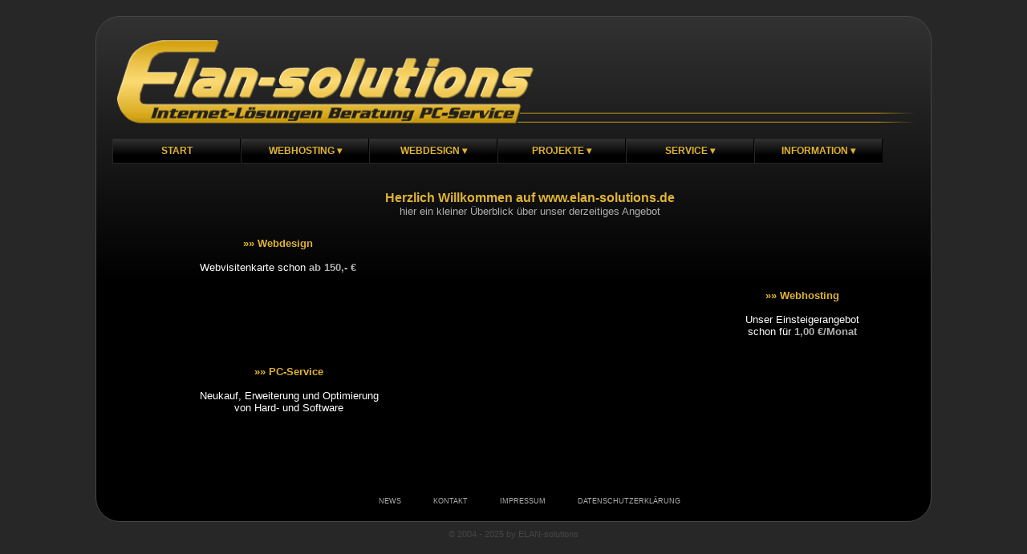

--- FILE ---
content_type: text/html; charset=UTF-8
request_url: https://www.elan-solutions.de/index.php?content=projekte/Homepage-Projekte
body_size: 1545
content:

<!DOCTYPE HTML>
<html>
<head>
<title>ELAN-solutions Internet-L&ouml;sungen Beratung PC-Service</title>
<meta http-equiv="content-type" content="text/html; charset=UTF-8">
<meta http-equiv="content-language" content="de" />
<meta name="viewport" content="width=device-width; initial-scale=1.0;" />
<meta name="Author" content="ELAN-solutions">
<meta name="Keywords" content="Webdesign, Webhosting, PC-Service, Beratung">
<meta name="Description" content="ELAN-solutions Internet-L&ouml;sungen Beratung PC-Service">
<meta http-equiv="imagetoolbar" content="no">
<link rel="icon" type="image/vnd.icon" href="favicon.ico">
<link rel="StyleSheet" href="https://www.elan-solutions.de/include/style.css" type="text/css">
<link rel="StyleSheet" href="https://www.elan-solutions.de/include/nav.css" type="text/css">
<script src="https://www.elan-solutions.de/include/jquery.js"></script>
<script src="https://www.elan-solutions.de/include/nav.js"></script>
<script src="https://www.elan-solutions.de/include/top.js"></script>

</head>

<body>

<div id="container" class="rund20 verlauf"><!-- Container -->

<!-- Header -->
<div id="header">
  <a href="https://www.elan-solutions.de/"><span>Startseite</span></a>
</div><!-- Header ende -->

<!-- Hauptmenü oben -->
<!--Navigation-->

<section class="navigation">
  <div class="nav-container">
    <nav>
      <div class="nav-mobile"><a id="nav-toggle" href="#!"><span></span></a></div>
      <ul class="nav-list">
        <li><a href="https://www.elan-solutions.de/Start.html">Start</a></li>
        <li><a href="#!">Webhosting</a>
        <ul class="nav-dropdown">
            <li><a href="https://www.elan-solutions.de/Webhosting-Pakete.html">Webhosting-Pakete</a></li>
            <li><a href="https://www.elan-solutions.de/Zusatzleistungen.html">Zusatzleistungen</a></li>
            <!-- <li><a href="https://www.elan-solutions.de/Bestellung.html">Bestellung</a></li> -->
          </ul>
      </li>
        <li><a href="#!">Webdesign</a>
          <ul class="nav-dropdown">
            <li><a href="https://www.elan-solutions.de/Homepage.html">Homepage</a></li>
            <li><a href="https://www.elan-solutions.de/Web-Visitenkarte.html">Web-Visitenkarte</a></li>
            <li><a href="https://www.elan-solutions.de/Update-Service.html">Update-Service</a></li>
            <!-- <li><a href="https://www.elan-solutions.de/Web-Anwendungen.html">Web-Anwendungen</a></li> -->
            <!-- <li><a href="https://www.elan-solutions.de/Angebot_fuer_Vereine.html">Angebot für Vereine</a></li> -->
          </ul>
        </li>
        <li><a href="#!">Projekte</a>
					<ul class="nav-dropdown">
            <li><a href="https://www.elan-solutions.de/Homepage-Projekte.html">Homepage-Projekte</a></li>
            <!-- <li><a href="https://www.elan-solutions.de/Anwendungen.html">Anwendungen</a></li> -->
            <!-- <li><a href="https://www.elan-solutions.de/Grafik.html">Grafik</a></li> -->
          </ul>
				</li>
        <li><a href="#!">Service</a>
          <ul class="nav-dropdown">
            <li><a href="https://www.elan-solutions.de/PC-Service.html">PC-Service</a></li>
            <!-- <li><a href="https://www.elan-solutions.de/Formulare.html">Formulare</a></li> -->
            <li><a href="https://www.elan-solutions.de/Passwortgenerator.html">Passwortgenerator</a></li>
            <li><a href="https://www.elan-solutions.de/Interessantes_im_Web.html">Interessantes im Web</a></li>
          </ul>
        </li>
        <li><a href="#!">Information</a>
					<ul class="nav-dropdown">
            <li><a href="https://www.elan-solutions.de/Kontaktaufnahme.html">Kontaktdaten</a></li>
            <li><a href="https://www.elan-solutions.de/Impressum.html">Impressum</a></li>
            <li><a href="https://www.elan-solutions.de/Datenschutzerklaerung.html">Datenschutzerklärung</a></li>
            <li><a href="https://www.elan-solutions.de/AGB.html">AGB</a></li>
            <li><a href="https://www.elan-solutions.de/AGB_Webhosting.html">AGB Webhosting</a></li>
          </ul>
				</li>
      </ul>
    </nav>
  </div>
</section>
<div class="clear"></div><!--Navigation Ende -->
<div id="content">
<div class="cont"><div class="ins_center tc"><span class="h0">Herzlich Willkommen auf www.elan-solutions.de</span><br>hier ein kleiner &Uuml;berblick &uuml;ber unser derzeitiges Angebot<br><br></div><div class="cont ins_left"><div class=" ins_div tc">
    <a href="https://www.elan-solutions.de/Homepage.html" class="ha_a">&raquo;&raquo;&nbsp;Webdesign</a><br><br>
    <a href="https://www.elan-solutions.de/Web-Visitenkarte.html">Webvisitenkarte schon <b>ab 150,- &euro;</b></a></div></div><div class="cont ins_right"><div class="ins_div tc"><a href="https://www.elan-solutions.de/Webhosting-Pakete.html" class="ha_a">&raquo;&raquo;&nbsp;Webhosting</a><br><br>
    <a href="https://www.elan-solutions.de/Webhosting-Pakete.html">Unser Einsteigerangebot<br>schon f&uuml;r <b>1,00 &euro;/Monat</b></a><br><br></div></div><div class="cont ins_left"><div class="ins_div tc"><a href="https://www.elan-solutions.de/PC-Service.html" class="ha_a">&raquo;&raquo;&nbsp;PC-Service</a><br><br>
    <a href="https://www.elan-solutions.de/PC-Service.html">Neukauf, Erweiterung und Optimierung<br>von Hard- und Software</a><br><br></div></div><div class="cont ins_right"></div><div class="clear"></div></div> 
 

</div><!-- content ende -->
<div id="footer">
	<div>
	<ul>
	<li><a href="https://www.elan-solutions.de/News.html" class="fm">NEWS</a></li>	
	<li><a href="https://www.elan-solutions.de/Kontaktaufnahme.html" class="fm">KONTAKT</a></li>
		<li><a href="https://www.elan-solutions.de/Impressum.html" class="fm">IMPRESSUM</a></li>
		<li><a href="https://www.elan-solutions.de/Datenschutzerklaerung.html" class="fm">DATENSCHUTZERKLÄRUNG</a></li>
	</ul>
</div>
</div><!-- footer ende -->


<div class="clear"></div>
</div><!-- Container ende -->
<div id="back-top" class="rund10"><a href="#top" title="top">&ll;</a></div>
<div id="cr"><span class="cop">&copy; 2004 - 2025 by ELAN-solutions</span></div>
</body>
</html>

--- FILE ---
content_type: text/css
request_url: https://www.elan-solutions.de/include/style.css
body_size: 2519
content:
/*Variablen*/
:root{
	--hgrau : #383838;
	--mgrau : #464646;
	--dgrau : #1B1C1E;
	--bg : #272727;  /* Seiten-Hintergrund */
	--font : #afafaf; /* Schriftfarbe */
	--link : #FFFFFF;
	--hlink : #E0B332;
	--link_men : #E0B332;  /* Link */
	--hlink_men : #EDD581;  /* Link hoover */
	--hb : #D2D2D2;
	--shaddow : #3b3b3b;
}
*{
	font-family: Verdana,Arial,Helvetica;
	font-size : 10pt;
	color: var(--font);
}

html {
	height: 100%;
	min-height: 100%;
}
body{
	margin:0px; height:100%;
	background-color: var(--bg);
}

.randr { border: 1px solid red; }
.randg { border: 1px solid green; }
.randb { border: 1px solid blue; }
.clear{clear: both;}
.bg {background-color: var(--dgrau);}
.hbg {background-color: var(--bg);}
.r { border:1px solid #464646; }

/* ANCHOR Schrift Farben und Größen*/
.fgr { color:var(--font);font-size:0.8em; }
.fw { color:#FFFFFF; }
.fr { color:#FF0000; }
.fg { color:var(--hlink); }
.fm { font-size: 0.8em; }
.fsm { font-size: 0.7em; }
.err { color:#F00;font-size:0.8em; }
.ok { color:#0F0;font-size:0.8em; }
.hgr { color:var(--mgrau);background-color:var(--mgrau);border-width:1px;}
.table { display:table; }
.table div { display:table-row; }
.table div div { display:table-cell;vertical-align:top;padding:3px;}
p {margin:10px 0px;}


/* Links allgemein */
a { text-decoration: none;}
a, a:visited {color :var(--link); }
a:active,a:focus,a:hover {color:var(--hlink); }
.mailto{ color: var(--link);}
.mailto:hover{ color: var(--hlink);}


/* Überschriften */
.h0 { color:var(--hlink);font-weight:bold;font-size:1.2em; }
.ha { color:var(--link_men);font-weight:bold; }
.hb { color:var(--hb);font-size:0.9em;font-weight:bold; }
.hc { color:var(--hb);font-size:0.8em;font-weight:bold; }
.ha_a { color:var(--link_men) !important; font-weight:bold; }
.ha_a:hover {color: var(--hlink_men) !important;}

/*Input*/
.i, .ic, .ir { 
	color:var(--font);
	border-left:1px solid var(--dgrau);
	border-top:1px solid  var(--dgrau);
	border-right:1px solid var(--mgrau);
	border-bottom:1px solid var(--mgrau);
	background-color:var(--bg);
	padding-left:2px;
}
.ic, .tc { text-align:center; }
.ir, .tr { text-align:right; }
.top { vertical-align:top; }

.b { 
	color: var(--link);
	background-color:var(--hgrau);
	border-left:1px solid var(--mgrau);
	border-top:1px solid var(--mgrau);
	border-right:1px solid var(--dgrau);
	border-bottom:1px solid var(--dgrau);
	padding: 3px;
	}
	/*Cursor*/
	.curp {cursor:pointer;}
	.point{cursor:pointer;}

.rund5 {
	-moz-border-radius:5px; /* Firefox */
	-webkit-border-radius:5px; /* Safari, Chrome */
	-khtml-border-radius:5px; /* Konqueror */
	border-radius:5px; /* CSS3 */
	behavior:url(border-radius.htc);
}

.rund10 {
	-moz-border-radius:10px; /* Firefox */
	-webkit-border-radius:10px; /* Safari, Chrome */
	-khtml-border-radius:10px; /* Konqueror */
	border-radius:10px; /* CSS3 */
	behavior:url(border-radius.htc);
}

.rund20 {
	-moz-border-radius:30px; /* Firefox */
	-webkit-border-radius:30px; /* Safari, Chrome */
	-khtml-border-radius:30px; /* Konqueror */
	border-radius:30px; /* CSS3 */
	behavior:url(border-radius.htc);
}
.shaddow {
	box-shadow:0px 0px 10px var(--font);
	-moz-box-shadow:0px 0px 10px var(--font);
	-webkit-box-shadow:0px 0px 10px var(--font);
	-khtml-box-shadow:0px 0px 10px var(--font);
}

.tab, .ad_tab{
	background-color: #000000;
	border: 1px solid var(--mgrau);
	padding: 10px;
}
.ad_tab{ margin-top: 10px;min-width:750px;}

.verlauf {
	background: rgb(50,50,50);
	background: linear-gradient(180deg, rgba(50,50,50,1) 0%, rgba(0,0,0,1) 53%);
}

.box { /*buttons*/
	border-top:1px solid var(--mgrau);
	border-left:1px solid var(--mgrau);
	border-right:1px solid var(--dgrau);
	border-bottom:1px solid var(--dgrau);
	padding:3px;
}
.layer {
	position: fixed;
	z-index:199;
	top: 0px;
	left: 0px;
	height:100%;
	width:100%;
	background: rgba(255,255,255,0.2);
}
.layer_box {
	max-width: 600px;
	min-width: 250px;
	min-height: 300px;
	margin: 100px auto;
	background: rgba(25,25,25,0.9);
	border: 1px solid var(--hgrau);
	position: relative;
	padding: 20px;
}

.layer_img{
	max-width: 60%;
	min-width:380px;
	margin: 150px auto;
	background: rgba(25,25,25,0.9);
	border: 1px solid var(--mgrau);
	position: relative;
	padding: 5px;
}

#layer_close {
	width:40px;
	height:40px;
	position: absolute;
	top: -20px;
	right: -20px;
	background-color: var(--dgrau);
	font-size: larger;
	font-weight: 700;
}

/*Seite*/
#container {
	/* width: 90%; */
	max-width: 1000px;
	margin: 20px auto;
	/* padding:20px; */
	min-height:350px;
	border: 1px solid var(--mgrau);
	position: relative;
}
/* Header */
#header {
	width:100%;
	height: 122px;
	background-size: 100% 100%;
	background-repeat: no-repeat;
	margin-bottom:10px;
}
#header a {
	display: block;
	height: 100%;
}
#header a span {
	display: none;
}

/* For width 400px and smaller: */
@media screen and (max-width: 480px){
    #header { 
       background-image: url('../images/logo_oben_mobil.png') !important;
    }
		#info_haft{width: 90%;}
		.cont{ width: 95%;max-width:450px; }
		#container { width: 95%;padding:5px; }
		#tab_ds { max-width:400px; }
}


/* For width 400px and larger: */
@media screen and (min-width: 481px) and (max-width: 899px) {
    #header { 
       background-image: url('../images/logo_oben_tab.png') !important;
    }
		.cont{ width: 95%;max-width:850px; }
		#container { width: 95%;padding:10px; }
		#tab_ds { max-width:800px; }
}


/* For width 900px and larger: */
@media only screen and (min-width: 900px) {
    #header { 
       background-image: url('../images/logo_oben2.png');
    }
		.cont{ width: 95%; }
		#container { width: 90%;padding:20px; }
		#content { padding: 20px; }
		#tab_ds { width:96%; }
}

/* Seiteninhalt*/
#content {
	margin: 10px auto;
	min-height: 350px;
	width: 100%;
}

/* Scroll to top Button */
	div#back-top {
		z-index: 999;
		position: fixed;
		right: 20px;
		bottom: 20px;	
		width: 40px;	
		height: 40px;	
		line-height: 34px;	
		text-align: center;	
		background: #272727;
		display: none;
		border:2px solid var(--hgrau);
	}
	div#back-top a {	
		width: 100%;	
		height: 100%;	
		display: block;	
		color: var(--hlink);
		font-weight: bold;
		/* text-transform: uppercase; */	
		text-decoration: none;
		font-size:32px;
		transform: rotate(90deg);
	}

.cont{
	display:flex;
	flex-wrap: wrap;
	margin-left: auto;
	margin-right: auto;
}

/* ANCHOR Startseite*/
.ins_center { margin: 0 auto; }
.ins_right { display:flex;justify-content: flex-end; }
.ins_left { display:flex;justify-content: flex-start; }
.ins_mitte { display:flex;justify-content: center;}
.ins_div { margin: 0 40px; }

.ins_left, .ins_right {
	margin: 10px auto;
}

#start_news{ 
	width: 75%; 
	display:flex;
	flex-wrap: wrap;
	justify-content: center;
	border: 1px solid var(--mgrau);
	margin-left: auto;
	margin-right: auto;
	margin-top: 10px;
}

/* ANCHOR Webhosting */
#cont_pak > div{ margin: 0 auto; }
#pakete { margin:10px !important; width: 200px !important; }
.detail:hover  { color:var(--hlink); }

.cont_zus{
	display:flex;
	flex-wrap: wrap;
	justify-content: space-between;
	width: 85%;
	min-width:300px;
	margin-left: auto;
	margin-right: auto;
}
.cont_des{
	width:80%; padding: 6px;
}

.cont_zus div{min-width:300px;}
.cont_zus div div{margin-bottom: 20px;}

/*Informationen*/
#cont_news {
	display: flex;
	margin:10px auto;
	width: 90%;
}
#info_haft{
	width: 100%;
	height:160px;
	overflow : auto;
}
#info_agb > ol{
	list-style-type:upper-roman;
}
#info_agb > ol > li{color: var(--link); font-weight: bold;}
#info_agb > ol > li > ol{ list-style-type: decimal !important; }
#info_agb ol li{ margin-bottom: 5px; }
#info_agb > ol li ol li{ margin-bottom: 10px; }

#info_agb_web > ol > li{color: var(--link); font-weight: bold;}
#info_agb > ol > li > ol{ list-style-type: decimal !important; }
#info_agb_web ol li { margin-bottom: 10px !important; }
/* #info_agb_web ol li ol li { margin-bottom: 10px !important; } */

#tab_ds{ font-size:10pt; display: block; }

.thumb {
	margin:5px;
	padding: 5px;
	border: 1px solid #464646;
}

#footer {
  width: 90%;
	position: relative;
	margin-bottom: 0px;
	margin-top: 10px;
	margin-left: auto;
	margin-right: auto;
}

#footer div ul{
	display: flex;
	flex-wrap: wrap;
	align-items: center;
  justify-content: center;
	list-style-type: none;
	margin: 0 auto;
	
}
#footer div ul li{
	display: inline;
	list-style-type: none;
	margin: 0 20px;
	font-size: 0.8em;
}
#footer div ul li a{color:var(--font);}
#footer div ul li a:hover{color:var(--hlink);}

/* Copyright */
#cr{margin:-15px auto;text-align:center;}
.cop { color: var(--mgrau);font-size: 0.8em;text-decoration:none;line-height:2em; }
.cop:hover { color:var(--font); }


 

--- FILE ---
content_type: text/css
request_url: https://www.elan-solutions.de/include/nav.css
body_size: 1149
content:
@charset "UTF-8";

.randr { border: 1px solid red; }
.randg { border: 1px solid green; }
.randb { border: 1px solid blue; }
.randy { border: 1px solid yellow; }


.navigation {
  height: 35px;
  background: transparent;
}

.nav-container {
  max-width: 1000px;
  width:100%;
  margin: 0 auto;
  background: darkblue;
  position:relative;
}

nav {
	float: left;
	width:100%;

}
nav ul {
  list-style: none;
  margin: 0;
  padding: 0;

}

nav ul li {
  float: left;
	position: relative;
  /* margin: 0px 1px 0px 1px; */
  width: 16%;
  min-width: 115px;
  
 }
 nav>ul>li {text-align: center;}
nav ul li a,
nav ul li a:visited {
  display: block;
  /* padding: 0 5px 0 15px; */
  line-height: 30px;
  color: var(--link_men);
  text-decoration: none;
  text-transform: uppercase;
  font-size: 0.9em;
  font-weight: 700;
  background: rgb(50,50,50);
	background: linear-gradient(180deg, rgba(50,50,50,1) 0%, rgba(0,0,0,1) 70%);
  border-bottom: 1px solid #272727;
  border-left: 1px solid #272727;
	border-right: 1px solid #000000;
}
nav ul li a:hover,
nav ul li a:visited:hover {
  background: rgb(60, 60, 60);
	background: linear-gradient(180deg, rgb(60, 60, 60) 0%, rgb(20, 20, 20) 70%);
  color: var(--hlink_men);
}
nav ul li a:not(:only-child):after,
nav ul li a:visited:not(:only-child):after {
  /* padding-left: 4px; */
  content: " ▾";
  white-space: nowrap;
}
nav ul li ul li {
  min-width: 200px;
  float: none;
  text-align: left;
}
nav ul li ul li a {
  padding: 10px;
  line-height: 15px;
  background: var(--bg);
  color: var(--link) !important;
}
nav ul li ul li a:hover {
  padding: 10px;
  line-height: 15px;
  background: var(--mgrau);
  color: var(--hlink_men) !important;
}

.nav-dropdown {
  position: absolute;
  display: none;
  z-index: 1;
  box-shadow: 0 3px 12px rgba(0, 0, 0, 0.15);
}

/* Mobile navigation */
.nav-mobile {
  display: none;
  position: relative;
  top: 0px;
  right: 0px;
  background: #262626;
  height: 35px;
  width: 100%;
  /* width: 30px; */
}

@media only screen and (max-width: 798px) {
  .nav-mobile {
    display: block;
    width: 100%;
  }

  nav {
    width: 100%;
    /* padding: 0; */
  }
  nav ul {
    display: none;
  }
  nav ul li {
    float: none;
    width: 100%;
    text-align: left;
  }
  nav ul li a {
    padding: 10px;
    line-height: 20px;
    background: var(--dgrau);
    /* color: var(--font) !important; */

  }
  nav ul li a:hover {
    background: var(--mgrau);
   }

  nav ul li ul li a{
    padding-left: 30px;
    color: var(--link) !important;
  }
  nav ul li ul li a:hover {
    padding-left: 30px;
    color: var(--hlink_men) !important;
  }


  .nav-dropdown {
    position: static;
    top:5px;
  }
}
/* @media screen and (min-width: 799px) { */
  @media screen and (min-width: 799px) {
	.nav-list {
    display: block !important;
    width: 100%;
  }
}
#nav-toggle {
  position: absolute;
  left: 5px;
  top: 5px;
  cursor: pointer;
  padding: 10px 35px 16px 10px;
}
#nav-toggle span,
#nav-toggle span:before,
#nav-toggle span:after {
  cursor: pointer;
  border-radius: 1px;
  height: 5px;
  width: 35px;
  background: #ffffff;
  position: absolute;
  display: block;
  content: "";
  transition: all 300ms ease-in-out;
}
#nav-toggle span:before {
  top: -10px;
}
#nav-toggle span:after {
  bottom: -10px;
}
#nav-toggle.active span {
  background-color: transparent;
}
#nav-toggle.active span:before, #nav-toggle.active span:after {
  top: 0;
}
#nav-toggle.active span:before {
  transform: rotate(45deg);
}
#nav-toggle.active span:after {
  transform: rotate(-45deg);
}

--- FILE ---
content_type: text/javascript
request_url: https://www.elan-solutions.de/include/nav.js
body_size: 383
content:
(function($) { // Begin jQuery
  $(function() { // DOM ready
    // If a link has a dropdown, add sub menu toggle.
    $('nav ul li a:not(:only-child)').click(function(e) {
      $(this).siblings('.nav-dropdown').toggle();
      // Close one dropdown when selecting another
      $('.nav-dropdown').not($(this).siblings()).hide();
      e.stopPropagation();
    });
    // Clicking away from dropdown will remove the dropdown class
    $('html').click(function() {
      $('.nav-dropdown').hide();
    });
    // Toggle open and close nav styles on click
    $('#nav-toggle').click(function() {
      $('nav ul').slideToggle();
    });
    // Hamburger to X toggle
    $('#nav-toggle').on('click', function() {
      this.classList.toggle('active');
    });
  }); // end DOM ready
})(jQuery); // end jQuery

--- FILE ---
content_type: text/javascript
request_url: https://www.elan-solutions.de/include/top.js
body_size: 262
content:
jQuery(document).ready(function(){
	// hide #back-top first	
	jQuery("#back-top").hide();
	// fade in #back-top	
	jQuery(function () {
		jQuery(window).scroll(function () {
			if (jQuery(this).scrollTop() > 100) {
				jQuery('#back-top').fadeIn();
			} else {
				jQuery('#back-top').fadeOut();
			}
		});
		// scroll body to 0px on click		
		jQuery('#back-top a').click(function () {
			jQuery('body,html').animate({
				scrollTop: 0
			}, 800);
			return false;
			});
		});
	});